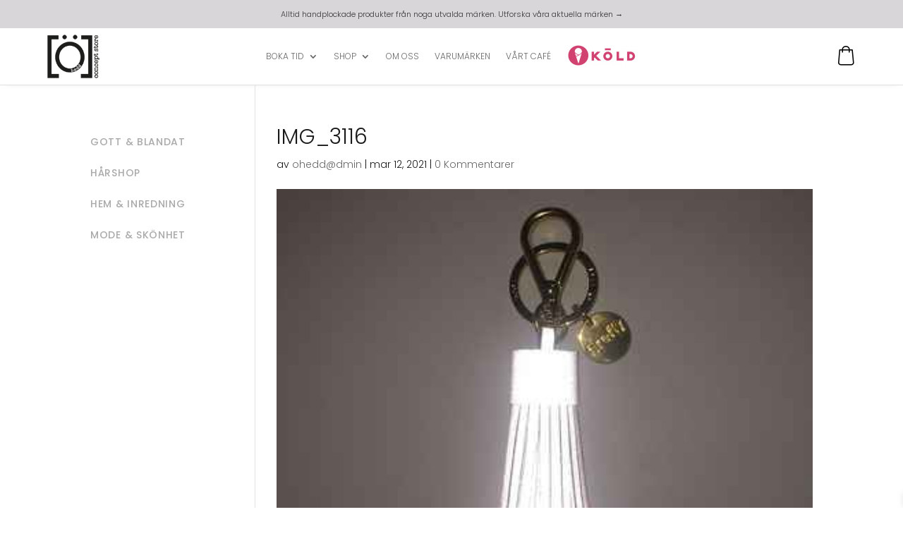

--- FILE ---
content_type: text/css
request_url: https://ohedd.se/wp-content/plugins/rc-menu-sheet-for-mobilefriend-main/css/styles.css?ver=6.9
body_size: 804
content:
#my-side-sheet {
  position: fixed; /* Positioned relative to the viewport */
  z-index: 9999; /* Stays on top */
  left: 0px;
  transform: translateX(-350px);
  top: 0;
  opacity: 0;
  height: 100%; /* Full-height */
  width: 350px; /* Set the width of the side panel */
  padding: 33px;
  background-color: #fff; /* Background color, change as needed */
  overflow-x: hidden; /* Disable horizontal scroll */
  transition: transform 0.3s ease-in-out; /* Smooth transition for sliding in/out */
  display: flex;
  flex-direction: column;
  justify-content: space-between;
}

#my-side-sheet.open {
  opacity: 1;
  transform: translateX(0px); /* Moves the side sheet into view */
}

menu.side-sheet-content {
  display: flex;
  flex-direction: column;
  gap: 10px;
  list-style-type: none;
  margin-block-start: 0em;
  margin-block-end: 0em;
  margin-inline-start: 0px;
  margin-inline-end: 0px;
  padding-inline-start: 0px;
  unicode-bidi: isolate;
  align-items: start;
}

#overlay {
  display: none; /* Hidden by default */
  position: fixed; /* Full screen */
  width: calc(100% - 350px); /* Adjust the width to not cover the side sheet */
  height: 100%;
  top: 0;
  right: 0;
  background-color: rgba(0, 0, 0, 0.5); /* Dim background */
  z-index: 9998;
}

.rc_closebtn {
  cursor: pointer;
  width: 20px;
  height: 20px;
  border: none;
  background: none;
}

.openbtn {
  cursor: pointer;
  min-width: 68px;
  min-height: 28px;
  border: none;
  background: none;
}

.menu-accordion-button {
  cursor: pointer;
  background-color: transparent;
  border: none;
  outline: none;
  padding: 5px;
  transition: transform 0.3s ease;
}

.menu-accordion-button.active {
  transform: rotate(90deg); /* Rotate the button when active */
}

.submenu-container {
  overflow: hidden;
  transition: max-height 0.3s ease-in-out;
  max-height: 0; /* Start with no height */
}

.parent-links a {
  min-width: 92px;
  display: inline-block;
  padding-top: 8px;
  padding-bottom: 8px;
  font-size: 16px;
  transition: ease-in 0.3s;
}

.parent-links a:hover {
  text-decoration: underline;
  font-weight: 600;
}

.submenu {
  display: block;
  list-style-type: none;
  margin-block-start: 0em;
  margin-block-end: 0em;
  margin-inline-start: 0px;
  margin-inline-end: 0px;
  padding-inline-start: 10px;
  unicode-bidi: isolate;
}

.children-links a {
  min-width: 92px;
  display: inline-block;
  padding-top: 8px;
  padding-bottom: 8px;
  list-style-type: none;
  color: #333;
  font-size: 14px;
  transition: ease-in 0.3s;
}

.children-links a:hover {
  text-decoration: underline;
  font-weight: 600;
}

.rc_menu_sheet-header {
  padding-bottom: 20px;
}

.rc_menu_sheet-header .rc_menu_sheet_close_button {
  padding-bottom: 20px;
  display: flex;
  justify-content: end;
}

.rc_menu_sheet-header .rc_aws_search_form_container input {
  border-top: 0px !important;
  border-left: 0px !important;
  border-right: 0px !important;
}

footer.rc_menu_sheet-footer {
  display: flex;
  flex-direction: column;
  gap: 42px;
}

.rc_menu_sheet-footer .rc_menu_sheet-first-footer-container {
  display: flex;
  flex-direction: column;
  gap: 10px;
  align-items: start;
}

.rc_menu_sheet-footer .rc_menu_sheet-first-footer-container div {
  display: flex;
  flex-direction: column;
  align-items: start;
  text-align: start;
}

.rc_menu_sheet-footer .rc_menu_sheet-first-footer-container a:hover {
  text-decoration: underline;
}

.rc_menu_sheet-footer .rc_menu_sheet-second-footer-container {
  display: flex;
  align-items: center;
  justify-content: space-between;
}

.rc_menu_sheet-footer
  .rc_menu_sheet-second-footer-container
  .rc_menu_sheet-social-media {
  display: flex;
  gap: 28px;
  align-items: center;
}
